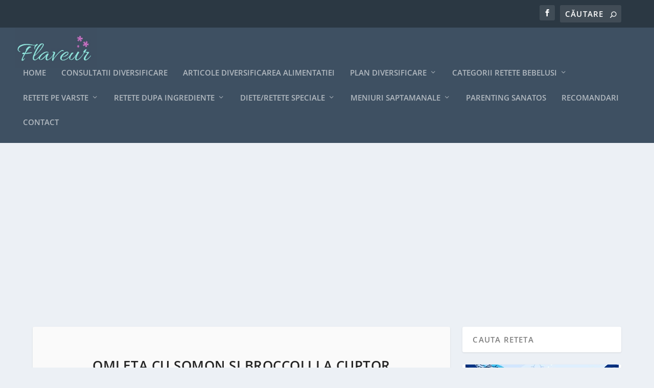

--- FILE ---
content_type: text/html; charset=utf-8
request_url: https://www.google.com/recaptcha/api2/aframe
body_size: -87
content:
<!DOCTYPE HTML><html><head><meta http-equiv="content-type" content="text/html; charset=UTF-8"></head><body><script nonce="EOx2RxmTOruICWJR-RiFIg">/** Anti-fraud and anti-abuse applications only. See google.com/recaptcha */ try{var clients={'sodar':'https://pagead2.googlesyndication.com/pagead/sodar?'};window.addEventListener("message",function(a){try{if(a.source===window.parent){var b=JSON.parse(a.data);var c=clients[b['id']];if(c){var d=document.createElement('img');d.src=c+b['params']+'&rc='+(localStorage.getItem("rc::a")?sessionStorage.getItem("rc::b"):"");window.document.body.appendChild(d);sessionStorage.setItem("rc::e",parseInt(sessionStorage.getItem("rc::e")||0)+1);localStorage.setItem("rc::h",'1768707165010');}}}catch(b){}});window.parent.postMessage("_grecaptcha_ready", "*");}catch(b){}</script></body></html>